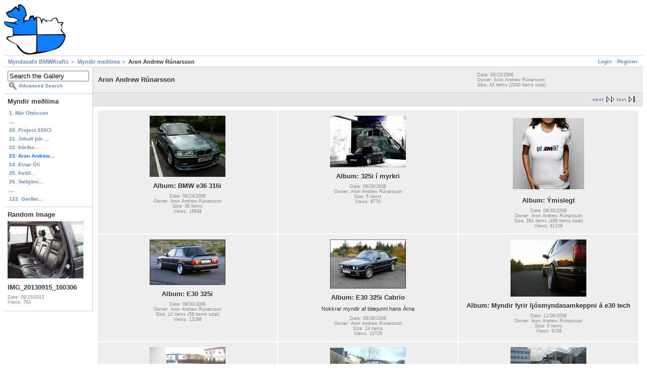

--- FILE ---
content_type: text/html; charset=UTF-8
request_url: https://myndasafn.bmwkraftur.is/v/medlimir/Aron+Andrew/?&g2_fromNavId=xbb1cc873
body_size: 2101
content:
<!DOCTYPE html PUBLIC "-//W3C//DTD XHTML 1.0 Strict//EN" "http://www.w3.org/TR/xhtml1/DTD/xhtml1-strict.dtd">
<html>
<head>
<link rel="stylesheet" type="text/css" href="/basegallery2/modules/icons/iconpacks/paularmstrongdesigns/icons.css"/>
<script type="text/javascript" src="/basegallery2/modules/search/SearchBlock.js"></script>
<meta http-equiv="Content-Type" content="text/html; charset=UTF-8"/>
<title>Aron Andrew Rúnarsson</title>
<link rel="stylesheet" type="text/css" href="/basegallery2/themes/bmwkraftur2/theme.css"/>
</head>
<body class="gallery">
<div id="gallery" class="safari">
<div id="gsHeader">
<img src="/basegallery2/themes/bmwkraftur/images/bmwkraftur-haus.gif" width="122" height="100" alt=""/>
</div>
<div id="gsNavBar" class="gcBorder1">
<div class="gbSystemLinks">
<span class="block-core-SystemLink">
<a href="/main.php?g2_view=core.UserAdmin&amp;g2_subView=core.UserLogin&amp;g2_return=%2Fv%2Fmedlimir%2FAron%2BAndrew%2F%3F&amp;&amp;g2_returnName=album">Login</a>
</span>
<span class="block-core-SystemLink">
<a href="/main.php?g2_view=core.UserAdmin&amp;g2_subView=register.UserSelfRegistration&amp;g2_return=%2Fv%2Fmedlimir%2FAron%2BAndrew%2F%3F&amp;&amp;g2_returnName=album">Register</a>
</span>
</div>
<div class="gbBreadCrumb">
<div class="block-core-BreadCrumb">
<a href="/main.php?g2_highlightId=3629"
class="BreadCrumb-1">
Myndasafn BMWKrafts</a>
<a href="/v/medlimir/?g2_highlightId=13166"
class="BreadCrumb-2">
Myndir meðlima</a>
<span class="BreadCrumb-3">
Aron Andrew Rúnarsson</span>
</div>
</div>
</div>
<table width="100%" cellspacing="0" cellpadding="0">
<tr valign="top">
<td id="gsSidebarCol">
<div id="gsSidebar" class="gcBorder1">
<div class="block-search-SearchBlock gbBlock">
<form id="search_SearchBlock" action="/main.php" method="post" onsubmit="return search_SearchBlock_checkForm()">
<div>
<input type="hidden" name="g2_returnName" value="album"/>
<input type="hidden" name="g2_return" value="/v/medlimir/Aron+Andrew/"/>
<input type="hidden" name="g2_formUrl" value="/v/medlimir/Aron+Andrew/"/>
<input type="hidden" name="g2_view" value="search.SearchScan"/>
<input type="hidden" name="g2_form[formName]" value="search_SearchBlock"/>
<input type="text" id="searchCriteria" size="18"
name="g2_form[searchCriteria]"
value="Search the Gallery"
onfocus="search_SearchBlock_focus()"
onblur="search_SearchBlock_blur()"
class="textbox"/>
<input type="hidden" name="g2_form[useDefaultSettings]" value="1" />
</div>
<div>
<a href="/main.php?g2_view=search.SearchScan&amp;g2_form%5BuseDefaultSettings%5D=1&amp;g2_return=%2Fv%2Fmedlimir%2FAron%2BAndrew%2F%3F&amp;&amp;g2_returnName=album"
class="gbAdminLink gbLink-search_SearchScan advanced">Advanced Search</a>
</div>
</form>
</div>
<div class="block-core-PeerList gbBlock">
<h3 class="parent"> Myndir meðlima </h3>
<a href="/v/medlimir/_a__/">
1. Már Ottósson
</a>
<span class="neck">...</span>
<a href="/v/medlimir/Stulloz/">
20. Project 330CI
</a>
<a href="/v/medlimir/J__kull/">
21. Jökull þór ...
</a>
<a href="/v/medlimir/Finnbogi/">
22. Þórður...
</a>
<span class="current">
23. Aron Andrew...
</span>
<a href="/v/medlimir/EinarO/">
24. Einar Óli
</a>
<a href="/v/medlimir/Ketill+gauti/">
25. Ketill...
</a>
<a href="/v/medlimir/vallifudd/">
26. Valbjörn...
</a>
<span class="neck">...</span>
<a href="/v/medlimir/ga__a_/">
122. Garðar...
</a>
</div>
<div class="block-imageblock-ImageBlock gbBlock">
<div class="one-image">
<h3> Random Image </h3>
<a href="/v/medlimir/dre31/allskonar/______________________g_009.html" >
<img src="/d/105231-2/______________________g_009" width="150" height="113" class="giThumbnail" alt="IMG_20130915_160306" longdesc=""/>
</a>
<h4 class="giDescription">
IMG_20130915_160306
</h4>
<p class="giInfo">
<span class="summary">
Date: 09/15/2013
</span>
<span class="summary">
Views: 764
</span>
</p>
</div>
</div>
</div>
</td>
<td>
<div id="gsContent" class="gcBorder1">
<div class="gbBlock gcBackground1">
<table style="width: 100%">
<tr>
<td>
<h2> Aron Andrew Rúnarsson </h2>
</td>
<td style="width: 30%">
<div class="block-core-ItemInfo giInfo">
<span class="date summary">
Date: 05/23/2006
</span>
<span class="owner summary">
Owner: Aron Andrew Rúnarsson
</span>
<span class="size summary">
Size: 43 items
(2040 items total)
</span>
</div>
</td>
</tr>
</table>
</div>
<div class="gbBlock gcBackground2 gbNavigator">
<div class="block-core-Navigator">
<div class="next-and-last no-previous">
<a href="/v/medlimir/Aron+Andrew/?g2_page=2" class="next">next</a><a href="/v/medlimir/Aron+Andrew/?g2_page=5" class="last">last</a>
</div>
<div class="first-and-previous">
</div>
</div>
</div>
<div class="gbBlock">
<table id="gsThumbMatrix">
<tr valign="top">
<td class="giAlbumCell gcBackground1"
style="width: 33%">
<div>
<a href="/v/medlimir/Aron+Andrew/316i/">
<img src="/d/17439-4/316i.gif" width="150" height="121" class="giThumbnail" alt="BMW e36 316i" longdesc=""/>
</a>
</div>
<p class="giTitle">
Album: BMW e36 316i
</p>
<div class="block-core-ItemInfo giInfo">
<span class="date summary">
Date: 08/24/2006
</span>
<span class="owner summary">
Owner: Aron Andrew Rúnarsson
</span>
<span class="size summary">
Size: 38 items
</span>
<span class="viewCount summary">
Views: 18648
</span>
</div>
</td>
<td class="giAlbumCell gcBackground1"
style="width: 33%">
<div>
<a href="/v/medlimir/Aron+Andrew/325/">
<img src="/d/27908-4/325.jpg" width="150" height="102" class="giThumbnail" alt="325i í myrkri" longdesc=""/>
</a>
</div>
<p class="giTitle">
Album: 325i í myrkri
</p>
<div class="block-core-ItemInfo giInfo">
<span class="date summary">
Date: 08/29/2006
</span>
<span class="owner summary">
Owner: Aron Andrew Rúnarsson
</span>
<span class="size summary">
Size: 5 items
</span>
<span class="viewCount summary">
Views: 8770
</span>
</div>
</td>
<td class="giAlbumCell gcBackground1"
style="width: 33%">
<div>
<a href="/v/medlimir/Aron+Andrew/ymisl/">
<img src="/d/17974-6/ymisl.jpg" width="150" height="150" class="giThumbnail" alt="Ýmislegt" longdesc=""/>
</a>
</div>
<p class="giTitle">
Album: Ýmislegt
</p>
<div class="block-core-ItemInfo giInfo">
<span class="date summary">
Date: 08/30/2006
</span>
<span class="owner summary">
Owner: Aron Andrew Rúnarsson
</span>
<span class="size summary">
Size: 284 items
(406 items total)
</span>
<span class="viewCount summary">
Views: 61109
</span>
</div>
</td>
</tr>
<tr valign="top">
<td class="giAlbumCell gcBackground1"
style="width: 33%">
<div>
<a href="/v/medlimir/Aron+Andrew/325i/">
<img src="/d/18269-2/325i.jpg" width="150" height="90" class="giThumbnail" alt="E30 325i" longdesc=""/>
</a>
</div>
<p class="giTitle">
Album: E30 325i
</p>
<div class="block-core-ItemInfo giInfo">
<span class="date summary">
Date: 08/30/2006
</span>
<span class="owner summary">
Owner: Aron Andrew Rúnarsson
</span>
<span class="size summary">
Size: 12 items
(58 items total)
</span>
<span class="viewCount summary">
Views: 13286
</span>
</div>
</td>
<td class="giAlbumCell gcBackground1"
style="width: 33%">
<div>
<a href="/v/medlimir/Aron+Andrew/325_cabrio/">
<img src="/d/21431-2/325_cabrio.jpg" width="150" height="97" class="giThumbnail" alt="E30 325i Cabrio" longdesc=""/>
</a>
</div>
<p class="giTitle">
Album: E30 325i Cabrio
</p>
<p class="giDescription">
Nokkrar myndir af blæjunni hans Árna
</p>
<div class="block-core-ItemInfo giInfo">
<span class="date summary">
Date: 09/28/2006
</span>
<span class="owner summary">
Owner: Aron Andrew Rúnarsson
</span>
<span class="size summary">
Size: 24 items
</span>
<span class="viewCount summary">
Views: 10726
</span>
</div>
</td>
<td class="giAlbumCell gcBackground1"
style="width: 33%">
<div>
<a href="/v/medlimir/Aron+Andrew/e30tech/">
<img src="/d/26817-2/e30tech.jpg" width="150" height="113" class="giThumbnail" alt="Myndir fyrir ljósmyndasamkeppni á e30 tech" longdesc=""/>
</a>
</div>
<p class="giTitle">
Album: Myndir fyrir ljósmyndasamkeppni á e30 tech
</p>
<div class="block-core-ItemInfo giInfo">
<span class="date summary">
Date: 11/06/2006
</span>
<span class="owner summary">
Owner: Aron Andrew Rúnarsson
</span>
<span class="size summary">
Size: 5 items
</span>
<span class="viewCount summary">
Views: 9158
</span>
</div>
</td>
</tr>
<tr valign="top">
<td class="giAlbumCell gcBackground1"
style="width: 33%">
<div>
<a href="/v/medlimir/Aron+Andrew/beater/">
<img src="/d/27644-2/beater.jpg" width="150" height="113" class="giThumbnail" alt="Winterbeaterinn minn" longdesc=""/>
</a>
</div>
<p class="giTitle">
Album: Winterbeaterinn minn
</p>
<p class="giDescription">
Nokkrar myndir af beaternum
</p>
<div class="block-core-ItemInfo giInfo">
<span class="date summary">
Date: 11/21/2006
</span>
<span class="owner summary">
Owner: Aron Andrew Rúnarsson
</span>
<span class="size summary">
Size: 17 items
(24 items total)
</span>
<span class="viewCount summary">
Views: 11833
</span>
</div>
</td>
<td class="giAlbumCell gcBackground1"
style="width: 33%">
<div>
<a href="/v/medlimir/Aron+Andrew/tilsolu/">
<img src="/d/31494-2/tilsolu.jpg" width="150" height="113" class="giThumbnail" alt="Til Sölu myndir" longdesc=""/>
</a>
</div>
<p class="giTitle">
Album: Til Sölu myndir
</p>
<div class="block-core-ItemInfo giInfo">
<span class="date summary">
Date: 03/12/2007
</span>
<span class="owner summary">
Owner: Aron Andrew Rúnarsson
</span>
<span class="size summary">
Size: 33 items
(82 items total)
</span>
<span class="viewCount summary">
Views: 16105
</span>
</div>
</td>
<td class="giAlbumCell gcBackground1"
style="width: 33%">
<div>
<a href="/v/medlimir/Aron+Andrew/335i/">
<img src="/d/35905-2/335i.jpg" width="150" height="100" class="giThumbnail" alt="E30 335i" longdesc=""/>
</a>
</div>
<p class="giTitle">
Album: E30 335i
</p>
<div class="block-core-ItemInfo giInfo">
<span class="date summary">
Date: 06/23/2007
</span>
<span class="owner summary">
Owner: Aron Andrew Rúnarsson
</span>
<span class="size summary">
Size: 9 items
(47 items total)
</span>
<span class="viewCount summary">
Views: 10013
</span>
</div>
</td>
</tr>
</table>
</div>
<div class="gbBlock gcBackground2 gbNavigator">
<div class="block-core-Navigator">
<div class="next-and-last no-previous">
<a href="/v/medlimir/Aron+Andrew/?g2_page=2" class="next">next</a><a href="/v/medlimir/Aron+Andrew/?g2_page=5" class="last">last</a>
</div>
<div class="first-and-previous">
</div>
</div>
</div>
<div id="gsPages" class="gbBlock gcBackground1">
<div class="block-core-Pager">
Page:
<span>
1
</span>
<span>
<a href="/v/medlimir/Aron+Andrew/?g2_page=2">2</a>
</span>
<span>
<a href="/v/medlimir/Aron+Andrew/?g2_page=3">3</a>
</span>
<span>
<a href="/v/medlimir/Aron+Andrew/?g2_page=4">4</a>
</span>
<span>
<a href="/v/medlimir/Aron+Andrew/?g2_page=5">5</a>
</span>
</div>
</div>
</div>
</td>
</tr>
</table>
<div id="gsFooter">
<a href="http://gallery.sourceforge.net"><img src="/basegallery2/images/gallery.gif" alt="Gallery 2.1" title="Gallery 2.1" style="border-style: none" width="80" height="15"/></a>
</div>
</div>
<script type="text/javascript">
// <![CDATA[
search_SearchBlock_init('Search the Gallery', 'Please enter a search term.');
// ]]>
</script>
</body>
</html>